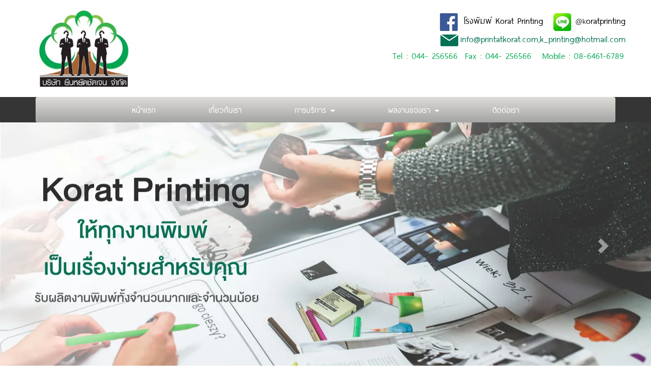

--- FILE ---
content_type: text/html; charset=utf-8
request_url: https://www.printatkorat.com/FilesRender/GetAccessToken
body_size: 31
content:
G6IvyQ6UgUS5TA7bs-tley1sAoEGc8EJyL7Th7E74FQn9zTKDEggNOlORcW0h30-5Qx3Im8JoSIzoSdHhF0upL4b9yg1:F3UE9QBCrygwPA1WBFV5QoUXMKjIfJcljXHe7JqA8EJey59cWqizB3f7Gq0mzyjDKY4D4rtJCzHI3xu16DWL7vnaDEA1

--- FILE ---
content_type: text/html; charset=utf-8
request_url: https://www.printatkorat.com/FilesRender/RenderPartialFile?id=589beb8620290ffc9daf8d5d&manage=false&admin=false&pageid=58a6b245b50c7c00019e29fd&DomainID=58abfc3864610d38314b51ed&masterPageID=
body_size: 223
content:

<section>
      <div class="container hidden-xs">
        <div class="container itopplus-search" style="top:0px">
          <div class="row margin">
            <div class="col-md-6 col-md-offset-6 col-sm-6 col-sm-offset-6 col-xs-12 padding zIndex-pos5search">
              <div positionindex="5"  id="pos5" ></div> 
            </div>
          </div>
        </div>
      </div>
      <div class="itopplus-slide">
        <div class="row margin">
          <div class="col-md-12 padding zIndex-pos4">
            <div positionindex="4"  id="pos4" ></div>
          </div>
        </div>
      </div>
      <div >
        <div class="row margin">
          <div class="col-md-12 padding zIndex-pos2">
            <div positionindex="2"  id="pos2" ></div>
          </div>
        </div>     
      </div>
      <div class="itopplus-bgmain">
        <div class="container">
          <div class="row margin">
            <div class="col-md-12 padding zIndex-pos2">
              <div positionindex="6"  id="pos6" ></div>
            </div>
          </div>     
        </div>        
      </div>      
    </section>

    <footer>      
      <div class="itopplus-footer">
        <div class="container">
          <div class="row margin">
            <div class="col-md-12 padding zIndex-pos3">
              <div positionindex="3"  id="pos3" ></div>
            </div>
          </div>
        </div>
      </div>
    </footer>

--- FILE ---
content_type: text/css; charset=utf-8
request_url: https://www.printatkorat.com/customstyle.css?allot=1769548363.86084
body_size: 350
content:
.itopplus-background {

}
.navbar-default .navbar-nav>li>a{
	font-family: thaisanslite_r1;
    font-size: 20px;
}

.dropdown-menu>li>a{
	font-family:thaisanslite_r1;
    font-size: 20px;
}

/* Medium Devices, Desktops */
@media only screen and (min-width : 1024px) {

h1,.h1 { font-size: 2.250em;}
h2,.h2 { font-size: 1.875em;}
h3,.h3 { font-size: 1.500em;}
h4,.h4 { font-size: 1.125em;}
h5,.h5 { font-size: 0.875em;}
h6,.h6 { font-size: 0.750em;}
p { margin: 0 0 10px;}
.navbar .nav,
.navbar .nav > li {
    float:none;
    display:inline-block;
    *display:inline; /* ie7 fix */
    *zoom:1; /* hasLayout ie7 trigger */
    vertical-align: top;
}
#main-navbar-collapse{
  text-align:center ;
}

  .navbar-default .navbar-nav>li>a{
  	color: #fff;
    padding-left: 50px;
    padding-right: 50px;
  }
  
}

/* Large Devices, Wide Screens */
@media only screen and (min-width : 1366px) {
h1,.h1 { font-size: 2.250em;}
h2,.h2 { font-size: 1.875em;}
h3,.h3 { font-size: 1.500em;}
h4,.h4 { font-size: 1.125em;}
h5,.h5 { font-size: 0.875em;}
h6,.h6 { font-size: 0.750em;}
p { margin: 0 0 10px;}
.navbar .nav,
.navbar .nav > li {
    float:none;
    display:inline-block;
    *display:inline; /* ie7 fix */
    *zoom:1; /* hasLayout ie7 trigger */
    vertical-align: top;
}
#main-navbar-collapse{
  text-align:center ;
}

  .navbar-default .navbar-nav>li>a{
  	color: #fff;
    padding-left: 85px;
    padding-right: 85px;
  }
  
}

